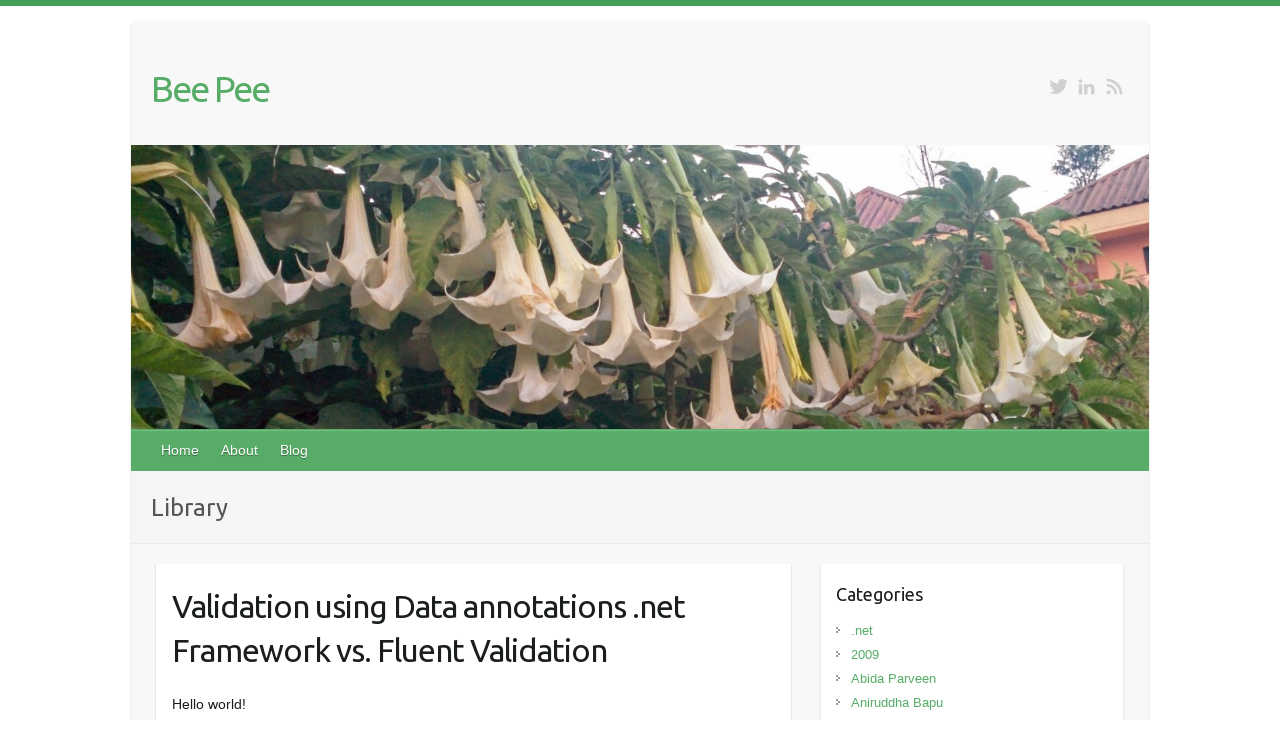

--- FILE ---
content_type: text/html; charset=UTF-8
request_url: http://bhupendrapatel.com/category/library/
body_size: 9161
content:

<!DOCTYPE html>
<html lang="en-GB">
<head>

		<link rel="profile" href="http://gmpg.org/xfn/11" />
	<link rel="pingback" href="http://bhupendrapatel.com/xmlrpc.php" />
<meta name='robots' content='index, follow, max-image-preview:large, max-snippet:-1, max-video-preview:-1' />

	<!-- This site is optimized with the Yoast SEO plugin v21.6 - https://yoast.com/wordpress/plugins/seo/ -->
	<title>Library Archives - Bee Pee</title>
	<link rel="canonical" href="http://bhupendrapatel.com/category/library/" />
	<meta property="og:locale" content="en_GB" />
	<meta property="og:type" content="article" />
	<meta property="og:title" content="Library Archives - Bee Pee" />
	<meta property="og:url" content="http://bhupendrapatel.com/category/library/" />
	<meta property="og:site_name" content="Bee Pee" />
	<meta name="twitter:card" content="summary_large_image" />
	<meta name="twitter:site" content="@bhupendrapatel" />
	<script type="application/ld+json" class="yoast-schema-graph">{"@context":"https://schema.org","@graph":[{"@type":"CollectionPage","@id":"http://bhupendrapatel.com/category/library/","url":"http://bhupendrapatel.com/category/library/","name":"Library Archives - Bee Pee","isPartOf":{"@id":"https://bhupendrapatel.com/#website"},"breadcrumb":{"@id":"http://bhupendrapatel.com/category/library/#breadcrumb"},"inLanguage":"en-GB"},{"@type":"BreadcrumbList","@id":"http://bhupendrapatel.com/category/library/#breadcrumb","itemListElement":[{"@type":"ListItem","position":1,"name":"Home","item":"https://bhupendrapatel.com/"},{"@type":"ListItem","position":2,"name":"Library"}]},{"@type":"WebSite","@id":"https://bhupendrapatel.com/#website","url":"https://bhupendrapatel.com/","name":"Bee Pee","description":"","potentialAction":[{"@type":"SearchAction","target":{"@type":"EntryPoint","urlTemplate":"https://bhupendrapatel.com/?s={search_term_string}"},"query-input":"required name=search_term_string"}],"inLanguage":"en-GB"}]}</script>
	<!-- / Yoast SEO plugin. -->


<link rel='dns-prefetch' href='//fonts.googleapis.com' />
<link rel="alternate" type="application/rss+xml" title="Bee Pee &raquo; Feed" href="http://bhupendrapatel.com/feed/" />
<link rel="alternate" type="application/rss+xml" title="Bee Pee &raquo; Comments Feed" href="http://bhupendrapatel.com/comments/feed/" />
<link rel="alternate" type="application/rss+xml" title="Bee Pee &raquo; Library Category Feed" href="http://bhupendrapatel.com/category/library/feed/" />
<meta charset="UTF-8" />
<meta name="viewport" content="width=device-width, initial-scale=1, maximum-scale=1">
<script type="text/javascript">
/* <![CDATA[ */
window._wpemojiSettings = {"baseUrl":"https:\/\/s.w.org\/images\/core\/emoji\/14.0.0\/72x72\/","ext":".png","svgUrl":"https:\/\/s.w.org\/images\/core\/emoji\/14.0.0\/svg\/","svgExt":".svg","source":{"concatemoji":"http:\/\/bhupendrapatel.com\/wp-includes\/js\/wp-emoji-release.min.js?ver=6.4.7"}};
/*! This file is auto-generated */
!function(i,n){var o,s,e;function c(e){try{var t={supportTests:e,timestamp:(new Date).valueOf()};sessionStorage.setItem(o,JSON.stringify(t))}catch(e){}}function p(e,t,n){e.clearRect(0,0,e.canvas.width,e.canvas.height),e.fillText(t,0,0);var t=new Uint32Array(e.getImageData(0,0,e.canvas.width,e.canvas.height).data),r=(e.clearRect(0,0,e.canvas.width,e.canvas.height),e.fillText(n,0,0),new Uint32Array(e.getImageData(0,0,e.canvas.width,e.canvas.height).data));return t.every(function(e,t){return e===r[t]})}function u(e,t,n){switch(t){case"flag":return n(e,"\ud83c\udff3\ufe0f\u200d\u26a7\ufe0f","\ud83c\udff3\ufe0f\u200b\u26a7\ufe0f")?!1:!n(e,"\ud83c\uddfa\ud83c\uddf3","\ud83c\uddfa\u200b\ud83c\uddf3")&&!n(e,"\ud83c\udff4\udb40\udc67\udb40\udc62\udb40\udc65\udb40\udc6e\udb40\udc67\udb40\udc7f","\ud83c\udff4\u200b\udb40\udc67\u200b\udb40\udc62\u200b\udb40\udc65\u200b\udb40\udc6e\u200b\udb40\udc67\u200b\udb40\udc7f");case"emoji":return!n(e,"\ud83e\udef1\ud83c\udffb\u200d\ud83e\udef2\ud83c\udfff","\ud83e\udef1\ud83c\udffb\u200b\ud83e\udef2\ud83c\udfff")}return!1}function f(e,t,n){var r="undefined"!=typeof WorkerGlobalScope&&self instanceof WorkerGlobalScope?new OffscreenCanvas(300,150):i.createElement("canvas"),a=r.getContext("2d",{willReadFrequently:!0}),o=(a.textBaseline="top",a.font="600 32px Arial",{});return e.forEach(function(e){o[e]=t(a,e,n)}),o}function t(e){var t=i.createElement("script");t.src=e,t.defer=!0,i.head.appendChild(t)}"undefined"!=typeof Promise&&(o="wpEmojiSettingsSupports",s=["flag","emoji"],n.supports={everything:!0,everythingExceptFlag:!0},e=new Promise(function(e){i.addEventListener("DOMContentLoaded",e,{once:!0})}),new Promise(function(t){var n=function(){try{var e=JSON.parse(sessionStorage.getItem(o));if("object"==typeof e&&"number"==typeof e.timestamp&&(new Date).valueOf()<e.timestamp+604800&&"object"==typeof e.supportTests)return e.supportTests}catch(e){}return null}();if(!n){if("undefined"!=typeof Worker&&"undefined"!=typeof OffscreenCanvas&&"undefined"!=typeof URL&&URL.createObjectURL&&"undefined"!=typeof Blob)try{var e="postMessage("+f.toString()+"("+[JSON.stringify(s),u.toString(),p.toString()].join(",")+"));",r=new Blob([e],{type:"text/javascript"}),a=new Worker(URL.createObjectURL(r),{name:"wpTestEmojiSupports"});return void(a.onmessage=function(e){c(n=e.data),a.terminate(),t(n)})}catch(e){}c(n=f(s,u,p))}t(n)}).then(function(e){for(var t in e)n.supports[t]=e[t],n.supports.everything=n.supports.everything&&n.supports[t],"flag"!==t&&(n.supports.everythingExceptFlag=n.supports.everythingExceptFlag&&n.supports[t]);n.supports.everythingExceptFlag=n.supports.everythingExceptFlag&&!n.supports.flag,n.DOMReady=!1,n.readyCallback=function(){n.DOMReady=!0}}).then(function(){return e}).then(function(){var e;n.supports.everything||(n.readyCallback(),(e=n.source||{}).concatemoji?t(e.concatemoji):e.wpemoji&&e.twemoji&&(t(e.twemoji),t(e.wpemoji)))}))}((window,document),window._wpemojiSettings);
/* ]]> */
</script>
<style id='wp-emoji-styles-inline-css' type='text/css'>

	img.wp-smiley, img.emoji {
		display: inline !important;
		border: none !important;
		box-shadow: none !important;
		height: 1em !important;
		width: 1em !important;
		margin: 0 0.07em !important;
		vertical-align: -0.1em !important;
		background: none !important;
		padding: 0 !important;
	}
</style>
<link rel='stylesheet' id='wp-block-library-css' href='http://bhupendrapatel.com/wp-includes/css/dist/block-library/style.min.css?ver=6.4.7' type='text/css' media='all' />
<style id='classic-theme-styles-inline-css' type='text/css'>
/*! This file is auto-generated */
.wp-block-button__link{color:#fff;background-color:#32373c;border-radius:9999px;box-shadow:none;text-decoration:none;padding:calc(.667em + 2px) calc(1.333em + 2px);font-size:1.125em}.wp-block-file__button{background:#32373c;color:#fff;text-decoration:none}
</style>
<style id='global-styles-inline-css' type='text/css'>
body{--wp--preset--color--black: #000000;--wp--preset--color--cyan-bluish-gray: #abb8c3;--wp--preset--color--white: #ffffff;--wp--preset--color--pale-pink: #f78da7;--wp--preset--color--vivid-red: #cf2e2e;--wp--preset--color--luminous-vivid-orange: #ff6900;--wp--preset--color--luminous-vivid-amber: #fcb900;--wp--preset--color--light-green-cyan: #7bdcb5;--wp--preset--color--vivid-green-cyan: #00d084;--wp--preset--color--pale-cyan-blue: #8ed1fc;--wp--preset--color--vivid-cyan-blue: #0693e3;--wp--preset--color--vivid-purple: #9b51e0;--wp--preset--gradient--vivid-cyan-blue-to-vivid-purple: linear-gradient(135deg,rgba(6,147,227,1) 0%,rgb(155,81,224) 100%);--wp--preset--gradient--light-green-cyan-to-vivid-green-cyan: linear-gradient(135deg,rgb(122,220,180) 0%,rgb(0,208,130) 100%);--wp--preset--gradient--luminous-vivid-amber-to-luminous-vivid-orange: linear-gradient(135deg,rgba(252,185,0,1) 0%,rgba(255,105,0,1) 100%);--wp--preset--gradient--luminous-vivid-orange-to-vivid-red: linear-gradient(135deg,rgba(255,105,0,1) 0%,rgb(207,46,46) 100%);--wp--preset--gradient--very-light-gray-to-cyan-bluish-gray: linear-gradient(135deg,rgb(238,238,238) 0%,rgb(169,184,195) 100%);--wp--preset--gradient--cool-to-warm-spectrum: linear-gradient(135deg,rgb(74,234,220) 0%,rgb(151,120,209) 20%,rgb(207,42,186) 40%,rgb(238,44,130) 60%,rgb(251,105,98) 80%,rgb(254,248,76) 100%);--wp--preset--gradient--blush-light-purple: linear-gradient(135deg,rgb(255,206,236) 0%,rgb(152,150,240) 100%);--wp--preset--gradient--blush-bordeaux: linear-gradient(135deg,rgb(254,205,165) 0%,rgb(254,45,45) 50%,rgb(107,0,62) 100%);--wp--preset--gradient--luminous-dusk: linear-gradient(135deg,rgb(255,203,112) 0%,rgb(199,81,192) 50%,rgb(65,88,208) 100%);--wp--preset--gradient--pale-ocean: linear-gradient(135deg,rgb(255,245,203) 0%,rgb(182,227,212) 50%,rgb(51,167,181) 100%);--wp--preset--gradient--electric-grass: linear-gradient(135deg,rgb(202,248,128) 0%,rgb(113,206,126) 100%);--wp--preset--gradient--midnight: linear-gradient(135deg,rgb(2,3,129) 0%,rgb(40,116,252) 100%);--wp--preset--font-size--small: 13px;--wp--preset--font-size--medium: 20px;--wp--preset--font-size--large: 36px;--wp--preset--font-size--x-large: 42px;--wp--preset--spacing--20: 0.44rem;--wp--preset--spacing--30: 0.67rem;--wp--preset--spacing--40: 1rem;--wp--preset--spacing--50: 1.5rem;--wp--preset--spacing--60: 2.25rem;--wp--preset--spacing--70: 3.38rem;--wp--preset--spacing--80: 5.06rem;--wp--preset--shadow--natural: 6px 6px 9px rgba(0, 0, 0, 0.2);--wp--preset--shadow--deep: 12px 12px 50px rgba(0, 0, 0, 0.4);--wp--preset--shadow--sharp: 6px 6px 0px rgba(0, 0, 0, 0.2);--wp--preset--shadow--outlined: 6px 6px 0px -3px rgba(255, 255, 255, 1), 6px 6px rgba(0, 0, 0, 1);--wp--preset--shadow--crisp: 6px 6px 0px rgba(0, 0, 0, 1);}:where(.is-layout-flex){gap: 0.5em;}:where(.is-layout-grid){gap: 0.5em;}body .is-layout-flow > .alignleft{float: left;margin-inline-start: 0;margin-inline-end: 2em;}body .is-layout-flow > .alignright{float: right;margin-inline-start: 2em;margin-inline-end: 0;}body .is-layout-flow > .aligncenter{margin-left: auto !important;margin-right: auto !important;}body .is-layout-constrained > .alignleft{float: left;margin-inline-start: 0;margin-inline-end: 2em;}body .is-layout-constrained > .alignright{float: right;margin-inline-start: 2em;margin-inline-end: 0;}body .is-layout-constrained > .aligncenter{margin-left: auto !important;margin-right: auto !important;}body .is-layout-constrained > :where(:not(.alignleft):not(.alignright):not(.alignfull)){max-width: var(--wp--style--global--content-size);margin-left: auto !important;margin-right: auto !important;}body .is-layout-constrained > .alignwide{max-width: var(--wp--style--global--wide-size);}body .is-layout-flex{display: flex;}body .is-layout-flex{flex-wrap: wrap;align-items: center;}body .is-layout-flex > *{margin: 0;}body .is-layout-grid{display: grid;}body .is-layout-grid > *{margin: 0;}:where(.wp-block-columns.is-layout-flex){gap: 2em;}:where(.wp-block-columns.is-layout-grid){gap: 2em;}:where(.wp-block-post-template.is-layout-flex){gap: 1.25em;}:where(.wp-block-post-template.is-layout-grid){gap: 1.25em;}.has-black-color{color: var(--wp--preset--color--black) !important;}.has-cyan-bluish-gray-color{color: var(--wp--preset--color--cyan-bluish-gray) !important;}.has-white-color{color: var(--wp--preset--color--white) !important;}.has-pale-pink-color{color: var(--wp--preset--color--pale-pink) !important;}.has-vivid-red-color{color: var(--wp--preset--color--vivid-red) !important;}.has-luminous-vivid-orange-color{color: var(--wp--preset--color--luminous-vivid-orange) !important;}.has-luminous-vivid-amber-color{color: var(--wp--preset--color--luminous-vivid-amber) !important;}.has-light-green-cyan-color{color: var(--wp--preset--color--light-green-cyan) !important;}.has-vivid-green-cyan-color{color: var(--wp--preset--color--vivid-green-cyan) !important;}.has-pale-cyan-blue-color{color: var(--wp--preset--color--pale-cyan-blue) !important;}.has-vivid-cyan-blue-color{color: var(--wp--preset--color--vivid-cyan-blue) !important;}.has-vivid-purple-color{color: var(--wp--preset--color--vivid-purple) !important;}.has-black-background-color{background-color: var(--wp--preset--color--black) !important;}.has-cyan-bluish-gray-background-color{background-color: var(--wp--preset--color--cyan-bluish-gray) !important;}.has-white-background-color{background-color: var(--wp--preset--color--white) !important;}.has-pale-pink-background-color{background-color: var(--wp--preset--color--pale-pink) !important;}.has-vivid-red-background-color{background-color: var(--wp--preset--color--vivid-red) !important;}.has-luminous-vivid-orange-background-color{background-color: var(--wp--preset--color--luminous-vivid-orange) !important;}.has-luminous-vivid-amber-background-color{background-color: var(--wp--preset--color--luminous-vivid-amber) !important;}.has-light-green-cyan-background-color{background-color: var(--wp--preset--color--light-green-cyan) !important;}.has-vivid-green-cyan-background-color{background-color: var(--wp--preset--color--vivid-green-cyan) !important;}.has-pale-cyan-blue-background-color{background-color: var(--wp--preset--color--pale-cyan-blue) !important;}.has-vivid-cyan-blue-background-color{background-color: var(--wp--preset--color--vivid-cyan-blue) !important;}.has-vivid-purple-background-color{background-color: var(--wp--preset--color--vivid-purple) !important;}.has-black-border-color{border-color: var(--wp--preset--color--black) !important;}.has-cyan-bluish-gray-border-color{border-color: var(--wp--preset--color--cyan-bluish-gray) !important;}.has-white-border-color{border-color: var(--wp--preset--color--white) !important;}.has-pale-pink-border-color{border-color: var(--wp--preset--color--pale-pink) !important;}.has-vivid-red-border-color{border-color: var(--wp--preset--color--vivid-red) !important;}.has-luminous-vivid-orange-border-color{border-color: var(--wp--preset--color--luminous-vivid-orange) !important;}.has-luminous-vivid-amber-border-color{border-color: var(--wp--preset--color--luminous-vivid-amber) !important;}.has-light-green-cyan-border-color{border-color: var(--wp--preset--color--light-green-cyan) !important;}.has-vivid-green-cyan-border-color{border-color: var(--wp--preset--color--vivid-green-cyan) !important;}.has-pale-cyan-blue-border-color{border-color: var(--wp--preset--color--pale-cyan-blue) !important;}.has-vivid-cyan-blue-border-color{border-color: var(--wp--preset--color--vivid-cyan-blue) !important;}.has-vivid-purple-border-color{border-color: var(--wp--preset--color--vivid-purple) !important;}.has-vivid-cyan-blue-to-vivid-purple-gradient-background{background: var(--wp--preset--gradient--vivid-cyan-blue-to-vivid-purple) !important;}.has-light-green-cyan-to-vivid-green-cyan-gradient-background{background: var(--wp--preset--gradient--light-green-cyan-to-vivid-green-cyan) !important;}.has-luminous-vivid-amber-to-luminous-vivid-orange-gradient-background{background: var(--wp--preset--gradient--luminous-vivid-amber-to-luminous-vivid-orange) !important;}.has-luminous-vivid-orange-to-vivid-red-gradient-background{background: var(--wp--preset--gradient--luminous-vivid-orange-to-vivid-red) !important;}.has-very-light-gray-to-cyan-bluish-gray-gradient-background{background: var(--wp--preset--gradient--very-light-gray-to-cyan-bluish-gray) !important;}.has-cool-to-warm-spectrum-gradient-background{background: var(--wp--preset--gradient--cool-to-warm-spectrum) !important;}.has-blush-light-purple-gradient-background{background: var(--wp--preset--gradient--blush-light-purple) !important;}.has-blush-bordeaux-gradient-background{background: var(--wp--preset--gradient--blush-bordeaux) !important;}.has-luminous-dusk-gradient-background{background: var(--wp--preset--gradient--luminous-dusk) !important;}.has-pale-ocean-gradient-background{background: var(--wp--preset--gradient--pale-ocean) !important;}.has-electric-grass-gradient-background{background: var(--wp--preset--gradient--electric-grass) !important;}.has-midnight-gradient-background{background: var(--wp--preset--gradient--midnight) !important;}.has-small-font-size{font-size: var(--wp--preset--font-size--small) !important;}.has-medium-font-size{font-size: var(--wp--preset--font-size--medium) !important;}.has-large-font-size{font-size: var(--wp--preset--font-size--large) !important;}.has-x-large-font-size{font-size: var(--wp--preset--font-size--x-large) !important;}
.wp-block-navigation a:where(:not(.wp-element-button)){color: inherit;}
:where(.wp-block-post-template.is-layout-flex){gap: 1.25em;}:where(.wp-block-post-template.is-layout-grid){gap: 1.25em;}
:where(.wp-block-columns.is-layout-flex){gap: 2em;}:where(.wp-block-columns.is-layout-grid){gap: 2em;}
.wp-block-pullquote{font-size: 1.5em;line-height: 1.6;}
</style>
<link rel='stylesheet' id='sfmsb-style-css' href='http://bhupendrapatel.com/wp-content/plugins/simple-follow-me-social-buttons-widget/assets/css/style.css?ver=3.3.3' type='text/css' media='all' />
<link rel='stylesheet' id='sfmsb-icons-css' href='http://bhupendrapatel.com/wp-content/plugins/simple-follow-me-social-buttons-widget/assets/css/icons.css?ver=3.3.3' type='text/css' media='all' />
<link rel='stylesheet' id='travelify_style-css' href='http://bhupendrapatel.com/wp-content/themes/travelify/style.css?ver=6.4.7' type='text/css' media='all' />
<link rel='stylesheet' id='travelify_google_font_ubuntu-css' href='//fonts.googleapis.com/css?family=Ubuntu&#038;ver=6.4.7' type='text/css' media='all' />
<script type="text/javascript" src="http://bhupendrapatel.com/wp-includes/js/jquery/jquery.min.js?ver=3.7.1" id="jquery-core-js"></script>
<script type="text/javascript" src="http://bhupendrapatel.com/wp-includes/js/jquery/jquery-migrate.min.js?ver=3.4.1" id="jquery-migrate-js"></script>
<script type="text/javascript" src="http://bhupendrapatel.com/wp-content/plugins/simple-follow-me-social-buttons-widget/assets/js/front-widget.js?ver=3.3.3" id="sfmsb-script-js"></script>
<script type="text/javascript" src="http://bhupendrapatel.com/wp-content/themes/travelify/library/js/functions.min.js?ver=6.4.7" id="travelify_functions-js"></script>
<link rel="https://api.w.org/" href="http://bhupendrapatel.com/wp-json/" /><link rel="alternate" type="application/json" href="http://bhupendrapatel.com/wp-json/wp/v2/categories/7" /><link rel="EditURI" type="application/rsd+xml" title="RSD" href="http://bhupendrapatel.com/xmlrpc.php?rsd" />
<meta name="generator" content="WordPress 6.4.7" />
<script>
  (function(i,s,o,g,r,a,m){i['GoogleAnalyticsObject']=r;i[r]=i[r]||function(){
  (i[r].q=i[r].q||[]).push(arguments)},i[r].l=1*new Date();a=s.createElement(o),
  m=s.getElementsByTagName(o)[0];a.async=1;a.src=g;m.parentNode.insertBefore(a,m)
  })(window,document,'script','https://www.google-analytics.com/analytics.js','ga');

  ga('create', 'UA-59948055-1', 'auto');
  ga('send', 'pageview');

</script>    <style type="text/css">
        a { color: #57AD68; }
        #site-title a { color: ; }
        #site-title a:hover, #site-title a:focus  { color: ; }
        .wrapper { background: #F8F8F8; }
        .social-icons ul li a { color: #d0d0d0; }
		#main-nav a,
		#main-nav a:hover,
		#main-nav a:focus,
		#main-nav ul li.current-menu-item a,
		#main-nav ul li.current_page_ancestor a,
		#main-nav ul li.current-menu-ancestor a,
		#main-nav ul li.current_page_item a,
		#main-nav ul li:hover > a,
		#main-nav ul li:focus-within > a { color: #fff; }
        .widget, article { background: #fff; }
        .entry-title, .entry-title a, .entry-title a:focus, h1, h2, h3, h4, h5, h6, .widget-title  { color: #1b1e1f; }
		a:focus,
		a:active,
		a:hover,
		.tags a:hover,
		.tags a:focus,
		.custom-gallery-title a,
		.widget-title a,
		#content ul a:hover,
		#content ul a:focus,
		#content ol a:hover,
		#content ol a:focus,
		.widget ul li a:hover,
		.widget ul li a:focus,
		.entry-title a:hover,
		.entry-title a:focus,
		.entry-meta a:hover,
		.entry-meta a:focus,
		#site-generator .copyright a:hover,
		#site-generator .copyright a:focus { color: #439f55; }
        #main-nav { background: #57ad68; border-color: #57ad68; }
        #main-nav ul li ul, body { border-color: #439f55; }
		#main-nav a:hover,
		#main-nav a:focus,
		#main-nav ul li.current-menu-item a,
		#main-nav ul li.current_page_ancestor a,
		#main-nav ul li.current-menu-ancestor a,
		#main-nav ul li.current_page_item a,
		#main-nav ul li:hover > a,
		#main-nav ul li:focus-within > a,
		#main-nav li:hover > a,
		#main-nav li:focus-within > a,
		#main-nav ul ul :hover > a,
		#main-nav ul ul :focus-within > a,
		#main-nav a:focus { background: #439f55; }
		#main-nav ul li ul li a:hover,
		#main-nav ul li ul li a:focus,
		#main-nav ul li ul li:hover > a,
		#main-nav ul li ul li:focus-within > a,
		#main-nav ul li.current-menu-item ul li a:hover
		#main-nav ul li.current-menu-item ul li a:focus { color: #439f55; }
        .entry-content { color: #1D1D1D; }
		input[type="reset"],
		input[type="button"],
		input[type="submit"],
		.entry-meta-bar .readmore,
		#controllers a:hover,
		#controllers a.active,
		.pagination span,
		.pagination a:hover span,
		.pagination a:focus span,
		.wp-pagenavi .current,
		.wp-pagenavi a:hover,
		.wp-pagenavi a:focus {
            background: #57ad68;
            border-color: #57ad68 !important;
        }
		::selection,
		.back-to-top:focus-within a { background: #57ad68; }
        blockquote { border-color: #439f55; }
		#controllers a:hover,
		#controllers a.active { color:  #439f55; }
		input[type="reset"]:hover,
		input[type="reset"]:focus,
		input[type="button"]:hover,
		input[type="button"]:focus,
		input[type="submit"]:hover,
		input[type="submit"]:focus,
		input[type="reset"]:active,
		input[type="button"]:active,
		input[type="submit"]:active,
		.entry-meta-bar .readmore:hover,
		.entry-meta-bar .readmore:focus,
		.entry-meta-bar .readmore:active,
		ul.default-wp-page li a:hover,
		ul.default-wp-page li a:focus,
		ul.default-wp-page li a:active {
            background: #439f55;
            border-color: #439f55;
        }
    </style>
    
</head>

<body class="archive category category-library category-7 ">
			<a class="skip-link screen-reader-text" href="#content">Skip to content</a>

	<div class="wrapper">
				<header id="branding" >
				
	<div class="container clearfix">
		<div class="hgroup-wrap clearfix">
					<section class="hgroup-right">
						
			<div class="social-icons clearfix">
				<ul><li class="twitter"><a href="https://twitter.com/bhupendrapatel/" title="Bee Pee on Twitter" target="_blank"></a></li><li class="linkedin"><a href="http://uk.linkedin.com/in/bhupenpatel" title="Bee Pee on LinkedIn" target="_blank"></a></li><li class="rss"><a href="http://stackoverflow.com/users/1377902/bhupendra-patel" title="Bee Pee on RSS" target="_blank"></a></li>
			</ul>
			</div><!-- .social-icons -->					</section><!-- .hgroup-right -->
				<hgroup id="site-logo" class="clearfix">
												<h1 id="site-title">
								<a href="http://bhupendrapatel.com/" title="Bee Pee" rel="home">
									Bee Pee								</a>
							</h1>
							<h2 id="site-description"></h2>
						
				</hgroup><!-- #site-logo -->

		</div><!-- .hgroup-wrap -->
	</div><!-- .container -->
					<img src="http://bhupendrapatel.com/wp-content/uploads/2015/02/cropped-1965460_10152978116717867_5179596994340867959_o1.jpg" class="header-image" width="1500" height="419" alt="Bee Pee">
				<nav id="main-nav" class="clearfix">
					<div class="container clearfix"><ul class="root"><li id="menu-item-145" class="menu-item menu-item-type-post_type menu-item-object-page menu-item-home menu-item-145"><a href="http://bhupendrapatel.com/">Home</a></li>
<li id="menu-item-165" class="menu-item menu-item-type-post_type menu-item-object-page menu-item-165"><a href="http://bhupendrapatel.com/about/">About</a></li>
<li id="menu-item-147" class="menu-item menu-item-type-post_type menu-item-object-page current_page_parent menu-item-147"><a href="http://bhupendrapatel.com/blog/">Blog</a></li>
</ul></div><!-- .container -->
					</nav><!-- #main-nav -->					<div class="page-title-wrap">
	    		<div class="container clearfix">
	    							   <h3 class="page-title">Library</h3><!-- .page-title -->
				</div>
	    	</div>
	   		</header>
		
				<div id="main" class="container clearfix">

<div id="container">
	

<div id="primary" class="no-margin-left">
   <div id="content">	<section id="post-12" class="post-12 post type-post status-publish format-standard hentry category-net category-c category-library category-validation">
		<article>

			
  			
  			
						<header class="entry-header">
    			<h2 class="entry-title">
    				<a href="http://bhupendrapatel.com/validation-using-data-annotations-net-framework-vs-fluent-validation/" title="Validation using Data annotations .net Framework vs. Fluent Validation">Validation using Data annotations .net Framework vs. Fluent Validation</a>
    			</h2><!-- .entry-title -->
  			</header>

  			<div class="entry-content clearfix">
    			<p>Hello world!</p>
  			</div>

  			
  			
  			<div class="entry-meta-bar clearfix">
    			<div class="entry-meta">
	    				<span class="byline"> <span class="author vcard"><a class="url fn n" href="http://bhupendrapatel.com/author/admin/">Bhupendra Patel</a></span></span><span class="posted-on"><a href="http://bhupendrapatel.com/validation-using-data-annotations-net-framework-vs-fluent-validation/" rel="bookmark"><time class="entry-date published" datetime="2014-03-30T18:10:00+00:00">March 30, 2014</time><time class="updated" datetime="2017-02-11T02:58:27+00:00">February 11, 2017</time></a></span>	    					             		<span class="category"><a href="http://bhupendrapatel.com/category/net/" rel="category tag">.net</a>, <a href="http://bhupendrapatel.com/category/c/" rel="category tag">C#</a>, <a href="http://bhupendrapatel.com/category/library/" rel="category tag">Library</a>, <a href="http://bhupendrapatel.com/category/validation/" rel="category tag">Validation</a></span>
	             		    					             		<span class="comments"><a href="http://bhupendrapatel.com/validation-using-data-annotations-net-framework-vs-fluent-validation/#respond">No Comments</a></span>
	             	    			</div><!-- .entry-meta -->
    			Validation using Data annotations .net Framework vs. Fluent Validation<a class="readmore" href="http://bhupendrapatel.com/validation-using-data-annotations-net-framework-vs-fluent-validation/" title="">Read more</a>    		</div>

    		
		</article>
	</section>
</div><!-- #content --></div><!-- #primary -->


<div id="secondary">
	

<aside id="categories-2" class="widget widget_categories"><h3 class="widget-title">Categories</h3>
			<ul>
					<li class="cat-item cat-item-4"><a href="http://bhupendrapatel.com/category/net/">.net</a>
</li>
	<li class="cat-item cat-item-43"><a href="http://bhupendrapatel.com/category/2009/">2009</a>
</li>
	<li class="cat-item cat-item-61"><a href="http://bhupendrapatel.com/category/abida-parveen/">Abida Parveen</a>
</li>
	<li class="cat-item cat-item-33"><a href="http://bhupendrapatel.com/category/aniruddha-bapu/">Aniruddha Bapu</a>
</li>
	<li class="cat-item cat-item-72"><a href="http://bhupendrapatel.com/category/blogs/">Blogs</a>
</li>
	<li class="cat-item cat-item-54"><a href="http://bhupendrapatel.com/category/browsers/">Browsers</a>
</li>
	<li class="cat-item cat-item-6"><a href="http://bhupendrapatel.com/category/c/">C#</a>
</li>
	<li class="cat-item cat-item-40"><a href="http://bhupendrapatel.com/category/cake/">Cake</a>
</li>
	<li class="cat-item cat-item-51"><a href="http://bhupendrapatel.com/category/cayenne-pepper/">Cayenne Pepper</a>
</li>
	<li class="cat-item cat-item-59"><a href="http://bhupendrapatel.com/category/chicken/">Chicken</a>
</li>
	<li class="cat-item cat-item-53"><a href="http://bhupendrapatel.com/category/chrome/">Chrome</a>
</li>
	<li class="cat-item cat-item-58"><a href="http://bhupendrapatel.com/category/coffee/">Coffee</a>
</li>
	<li class="cat-item cat-item-10"><a href="http://bhupendrapatel.com/category/command-line/">Command Line</a>
</li>
	<li class="cat-item cat-item-12"><a href="http://bhupendrapatel.com/category/console-application/">Console Application</a>
</li>
	<li class="cat-item cat-item-37"><a href="http://bhupendrapatel.com/category/cooking/">Cooking</a>
</li>
	<li class="cat-item cat-item-56"><a href="http://bhupendrapatel.com/category/cotswold-animal-park/">Cotswold Animal Park</a>
</li>
	<li class="cat-item cat-item-52"><a href="http://bhupendrapatel.com/category/crystal/">Crystal</a>
</li>
	<li class="cat-item cat-item-45"><a href="http://bhupendrapatel.com/category/daddy/">Daddy</a>
</li>
	<li class="cat-item cat-item-26"><a href="http://bhupendrapatel.com/category/database-engine-tuning-advisor/">Database Engine Tuning Advisor</a>
</li>
	<li class="cat-item cat-item-18"><a href="http://bhupendrapatel.com/category/development/">Development</a>
</li>
	<li class="cat-item cat-item-75"><a href="http://bhupendrapatel.com/category/dreams/">Dreams</a>
</li>
	<li class="cat-item cat-item-29"><a href="http://bhupendrapatel.com/category/excel/">Excel</a>
</li>
	<li class="cat-item cat-item-24"><a href="http://bhupendrapatel.com/category/filtered-index/">Filtered Index</a>
</li>
	<li class="cat-item cat-item-68"><a href="http://bhupendrapatel.com/category/firefox/">FireFox</a>
</li>
	<li class="cat-item cat-item-8"><a href="http://bhupendrapatel.com/category/flatfile/">FlatFile</a>
</li>
	<li class="cat-item cat-item-3"><a href="http://bhupendrapatel.com/category/fluentvalidation/">FluentValidation</a>
</li>
	<li class="cat-item cat-item-49"><a href="http://bhupendrapatel.com/category/fog/">Fog</a>
</li>
	<li class="cat-item cat-item-77"><a href="http://bhupendrapatel.com/category/great-brtian/">Great Brtian</a>
</li>
	<li class="cat-item cat-item-35"><a href="http://bhupendrapatel.com/category/gujarati/">gujarati</a>
</li>
	<li class="cat-item cat-item-48"><a href="http://bhupendrapatel.com/category/halwa/">Halwa</a>
</li>
	<li class="cat-item cat-item-76"><a href="http://bhupendrapatel.com/category/hsmp/">HSMP</a>
</li>
	<li class="cat-item cat-item-9"><a href="http://bhupendrapatel.com/category/importing/">Importing</a>
</li>
	<li class="cat-item cat-item-65"><a href="http://bhupendrapatel.com/category/internet-explorer/">Internet Explorer</a>
</li>
	<li class="cat-item cat-item-39"><a href="http://bhupendrapatel.com/category/interview/">Interview</a>
</li>
	<li class="cat-item cat-item-7 current-cat"><a aria-current="page" href="http://bhupendrapatel.com/category/library/">Library</a>
</li>
	<li class="cat-item cat-item-21"><a href="http://bhupendrapatel.com/category/login-error/">Login Error</a>
</li>
	<li class="cat-item cat-item-60"><a href="http://bhupendrapatel.com/category/lyrics/">lyrics</a>
</li>
	<li class="cat-item cat-item-22"><a href="http://bhupendrapatel.com/category/maintenance/">Maintenance</a>
</li>
	<li class="cat-item cat-item-34"><a href="http://bhupendrapatel.com/category/manasamarthyadata/">Manasamarthyadata</a>
</li>
	<li class="cat-item cat-item-42"><a href="http://bhupendrapatel.com/category/marriage/">Marriage</a>
</li>
	<li class="cat-item cat-item-38"><a href="http://bhupendrapatel.com/category/merry-christmas/">Merry Christmas</a>
</li>
	<li class="cat-item cat-item-63"><a href="http://bhupendrapatel.com/category/microsoft/">Microsoft</a>
</li>
	<li class="cat-item cat-item-46"><a href="http://bhupendrapatel.com/category/missing/">Missing</a>
</li>
	<li class="cat-item cat-item-64"><a href="http://bhupendrapatel.com/category/mushrooms/">Mushrooms</a>
</li>
	<li class="cat-item cat-item-44"><a href="http://bhupendrapatel.com/category/new-year/">New Year</a>
</li>
	<li class="cat-item cat-item-11"><a href="http://bhupendrapatel.com/category/nuget-package/">NuGet- Package</a>
</li>
	<li class="cat-item cat-item-27"><a href="http://bhupendrapatel.com/category/office365/">Office365</a>
</li>
	<li class="cat-item cat-item-69"><a href="http://bhupendrapatel.com/category/opera/">Opera</a>
</li>
	<li class="cat-item cat-item-66"><a href="http://bhupendrapatel.com/category/operamini/">OperaMini</a>
</li>
	<li class="cat-item cat-item-28"><a href="http://bhupendrapatel.com/category/outlook/">Outlook</a>
</li>
	<li class="cat-item cat-item-73"><a href="http://bhupendrapatel.com/category/pasta/">Pasta</a>
</li>
	<li class="cat-item cat-item-31"><a href="http://bhupendrapatel.com/category/poem/">Poem</a>
</li>
	<li class="cat-item cat-item-36"><a href="http://bhupendrapatel.com/category/recipe/">Recipe</a>
</li>
	<li class="cat-item cat-item-67"><a href="http://bhupendrapatel.com/category/safari/">Safari</a>
</li>
	<li class="cat-item cat-item-55"><a href="http://bhupendrapatel.com/category/security/">Security</a>
</li>
	<li class="cat-item cat-item-25"><a href="http://bhupendrapatel.com/category/showplan/">SHOWPLAN</a>
</li>
	<li class="cat-item cat-item-41"><a href="http://bhupendrapatel.com/category/snow/">snow</a>
</li>
	<li class="cat-item cat-item-32"><a href="http://bhupendrapatel.com/category/songs/">songs</a>
</li>
	<li class="cat-item cat-item-74"><a href="http://bhupendrapatel.com/category/sphagetti/">Sphagetti</a>
</li>
	<li class="cat-item cat-item-20"><a href="http://bhupendrapatel.com/category/sql-server/">SQL Server</a>
</li>
	<li class="cat-item cat-item-13"><a href="http://bhupendrapatel.com/category/sqlbulkcopy/">SQLBulkCopy</a>
</li>
	<li class="cat-item cat-item-80"><a href="http://bhupendrapatel.com/category/ssas/">SSAS</a>
</li>
	<li class="cat-item cat-item-57"><a href="http://bhupendrapatel.com/category/tea/">Tea</a>
</li>
	<li class="cat-item cat-item-71"><a href="http://bhupendrapatel.com/category/travel-checklist/">Travel checklist</a>
</li>
	<li class="cat-item cat-item-70"><a href="http://bhupendrapatel.com/category/uk/">UK</a>
</li>
	<li class="cat-item cat-item-1"><a href="http://bhupendrapatel.com/category/uncategorized/">Uncategorized</a>
</li>
	<li class="cat-item cat-item-23"><a href="http://bhupendrapatel.com/category/unused-tables/">Unused Tables</a>
</li>
	<li class="cat-item cat-item-16"><a href="http://bhupendrapatel.com/category/utilities/">Utilities</a>
</li>
	<li class="cat-item cat-item-5"><a href="http://bhupendrapatel.com/category/validation/">Validation</a>
</li>
	<li class="cat-item cat-item-47"><a href="http://bhupendrapatel.com/category/vegetable-spring-roll/">Vegetable Spring Roll</a>
</li>
	<li class="cat-item cat-item-62"><a href="http://bhupendrapatel.com/category/vista/">Vista</a>
</li>
	<li class="cat-item cat-item-30"><a href="http://bhupendrapatel.com/category/w-h-auden/">W.H. Auden</a>
</li>
	<li class="cat-item cat-item-50"><a href="http://bhupendrapatel.com/category/winter/">Winter</a>
</li>
			</ul>

			</aside>
</div><!-- #secondary --></div><!-- #container -->


	   </div><!-- #main -->

	   
	   
	   <footer id="footerarea" class="clearfix">
			


<div id="site-generator">
				<div class="container"><div class="copyright">Copyright &copy; 2026 <a href="http://bhupendrapatel.com/" title="Bee Pee" ><span>Bee Pee</span></a>. Theme by <a href="http://colorlib.com/wp/travelify/" target="_blank" title="Colorlib" ><span>Colorlib</span></a> Powered by <a href="http://wordpress.org" target="_blank" title="WordPress"><span>WordPress</span></a></div><!-- .copyright --><div class="footer-right">Bhupendra Patel</div><div style="clear:both;"></div>
			</div><!-- .container -->
			</div><!-- #site-generator --><div class="back-to-top"><a href="#branding"></a></div>		</footer>

		
	</div><!-- .wrapper -->

	

</body>
</html>

--- FILE ---
content_type: text/css
request_url: http://bhupendrapatel.com/wp-content/themes/travelify/style.css?ver=6.4.7
body_size: 25282
content:
/*
Theme Name: Travelify
Theme URI: http://colorlib.com/wp/travelify/
Author: Colorlib
Author URI: http://colorlib.com/wp/
Description: Travelify is a clean, simple, responsive and customizable WordPress WooCommerce theme that looks awesome on any device. It adjusts automatically to any screen size including tablets and smartphones as well as Retina displays. Theme is built using HTML5 / CSS3 and is SEO friendly. This WordPress theme was built with travel, adventures, languages and nature in mind but it can be used for anything so be creative and unleash its full potential in blogging, ecommerce, business and other websites. Along the awesome design this theme is customizable via a simple but yet powerful theme options. Some of the nicest features are featured post slider, social icons, custom logo, translation ready (compatible with WPML plugin) and many more. This theme out-of-the-box plays nicely with WooCommerce, Breadcrumb NavXT, WP-PageNavi, Contact Form 7 and other popular plugins. Theme available in English, French, German, Hungarian, Italian, Spanish, Dutch, Hebrew, Slovak, Turkish, Swedish, Brazilian Portuguese, Polish, Finnish, Bulgarian, Persian (Farsi), Greek, Russian and Chinese.
Version: 3.0.8
License: GNU General Public License v2 or later
License URI: http://www.gnu.org/licenses/gpl-2.0.html
Tags: grid-layout, footer-widgets, education, entertainment, photography, featured-images, custom-menu, editor-style, custom-background, threaded-comments, custom-header
Text Domain: travelify
*/

/*
Travelify WordPress Theme, Copyright (C) 2013-2020, Colorlib
Travelify is distributed under the terms of the GNU GPL
*/

/* =Reset
--------------------------------------------------------------*/
html,body,div,span,applet,object,iframe,h1,h2,h3,h4,h5,h6,p,blockquote,pre,a,abbr,acronym,address,big,cite,code,del,dfn,em,font,ins,kbd,q,s,samp,small,strike,strong,sub,sup,tt,var,dl,dt,dd,ol,ul,li,fieldset,form,label,legend,table,caption,tbody,tfoot,thead,tr,th,td {
	border: 0;
	font-family: inherit;
	font-size: 100%;
	font-style: inherit;
	font-weight: inherit;
	margin: 0;
	outline: 0;
	padding: 0;
	vertical-align: baseline;
}
html {
	-webkit-text-size-adjust: none;
}
:focus {
	outline: 0;
}
ol,ul {
	list-style: none;
	margin: 0;
}
table {
	border-collapse: separate;
	border-spacing: 0;
}
caption,th,td {
	font-weight: normal;
	text-align: left;
}
blockquote:before,blockquote:after,q:before,q:after {
	content: "";
}
blockquote,q {
	quotes: "" "";
}
a img {
	border: 0;
}
article,aside,details,figcaption,figure,footer,header,hgroup,menu,nav,section {
	display: block;
}
embed,iframe,object {
	max-width: 100%;
}
/* =Global
-----------------------------------------------*/
body,input,textarea,article {
	color: #1d1d1d;
	font: 14px Helvetica, sans-serif;
	font-weight: 400;
	line-height: 24px;
	word-wrap: break-word;
	-ms-word-wrap: break-word;
}
body {
	border-top: 6px solid #57ad68;
}
hr {
	border-color: #eaeaea;
	border-style: solid none none;
	border-width: 1px 0 0;
	height: 0;
	margin: 0 0 40px;
}
.wrapper {
	max-width: 1018px;
	margin: 0 auto;
	background-color: #f8f8f8;
	-webkit-box-shadow: 0 1px 2px rgba(0, 0, 0, 0.2);
	box-shadow: 0 1px 2px rgba(0, 0, 0, 0.2);
	border-radius: 4px;
}
.container {
	margin: 0 auto;
	max-width: 978px;
}

::selection {
	background: #57ad68;
	color: #fff;
}

/**
 * The font was graciously generated by Font Squirrel (http://www.fontsquirrel.com).
 */
@font-face {
    font-family: 'Genericons';
    src: url('library/font/Genericons.eot');
}

@font-face {
    font-family: 'Genericons';
    src: url([data-uri]) format('woff'),
         url('library/font/Genericons.ttf') format('truetype'),
         url('library/font/Genericons.svg#genericonsregular') format('svg');
    font-weight: normal;
    font-style: normal;
}

@media screen and (-webkit-min-device-pixel-ratio:0) {
  @font-face {
    font-family: "Genericons";
    src: url("library/font/Genericons.svg#Genericons") format("svg");
  }
}



/* Headings
-----------------------------------------------*/
h1,h2,h3,h4,h5,h6 {
	font-weight: normal;
	font-family: 'Ubuntu', sans-serif;
	color: #555;
}
h1 {
	font-size: 30px;
	line-height: 36px;
}
h2 {
	font-size: 28px;
	line-height: 55px;
}
h3 {
	font-size: 26px;
	line-height: 32px;
}
h4 {
	font-size: 24px;
	line-height: 30px;
}
h5 {
	font-size: 22px;
	line-height: 28px;
}
h6 {
	font-size: 19px;
	line-height: 25px;
	text-transform: uppercase;
}
/* No Border/Margin/Padding */
.no-margin-top {
	margin-top: 0px !important;
}
.no-margin-bottom {
	margin-bottom: 0px !important;
}
.no-margin-left {
	margin-left: 0px !important;
}
.no-margin-right {
	margin-right: 0px !important;
}
.no-padding-top {
	padding-top: 0px !important;
}
.no-padding-bottom {
	padding-bottom: 0px !important;
}
.no-padding-left {
	padding-left: 0px !important;
}
.no-padding-right {
	padding-right: 0px !important;
}
.no-border-top {
	border-top: 0 none !important;
}
.no-border-bottom {
	border-bottom: 0 none !important;
}
.no-border-left {
	border-left: 0 none !important;
}
.no-border-right {
	border-right: 0 none !important;
}
/* Text elements */
p {
	margin-bottom: 15px;
}
strong {
	font-weight: bold;
}
cite,em,i {
	font-style: italic;
}
pre {
	background-color: #fff;
	margin-bottom: 20px;
	overflow: auto;
	padding: 20px;
}
pre,code,kbd {
	font-family: "Courier 10 Pitch",Courier,monospace;
	font-size: 14px;
	line-height: 19px;
	background-color: #F9F9F9;
}
abbr,acronym,dfn {
	border-bottom: 1px dotted #666;
	cursor: help;
}
address {
	display: block;
	margin: 0 0 1.625em;
}
ins {
	background: #fff9c0;
}
/* Superscript and Subscript */
sup,sub {
	font-size: 10px;
	height: 0;
	line-height: 1;
	position: relative;
	vertical-align: baseline;
}
sup {
	bottom: 1ex;
}
sub {
	top: .5ex;
}
/* Blockquote */
blockquote {
	font-style: italic;
	font-weight: normal;
	padding: 20px;
	background: #fff;
	border-left: 4px solid #439f55;
	margin-bottom: 20px;
	background-color: #F9F9F9;
}
blockquote p {
	margin: 0;
}
blockquote em,blockquote i,blockquote cite {
	font-style: normal;
}
blockquote cite {
	color: #666;
	font: 12px "Helvetica Neue", Helvetica, Arial, sans-serif;
	font-weight: 300;
	letter-spacing: 0.05em;
	text-transform: uppercase;
}
/* Breadcrumb */
.breadcrumb {
	float: right;
	text-align: right;
	margin-top: 5px;
	margin-bottom: 5px;
	font-size: 12px;
}
.breadcrumb ul li {
	display: inline-block;
	margin-right: 6px;
	margin-left: 0px;
	color: #999;
}
.breadcrumb ul li a {
	color: #999;
}
.breadcrumb ul li a:hover,
.breadcrumb ul li a:focus,
.breadcrumb ul li.current_item {
	color: #57ad68;
}
.breadcrumb ul li a:after {
	content: "/";
	margin-left: 12px;
}
/* Forms */
input,textarea {
	border-radius: 0px;
}
input[type="text"],input[type="email"],input[type="search"],input[type="password"],textarea {
	-moz-appearance: none !important;
	-webkit-appearance: none !important;
	appearance: none !important;
}
input[type=text],input[type=password],input[type="email"],textarea {
	border: 1px solid #eaeaea;
	width: 50%;
	margin: 0 0 10px;
	background-color: #f9f9f9;
	border-radius: 3px;
	padding: 4px 0;
}
textarea {
	width: 100%;
}
input[type="text"]:focus,input[type="email"]:focus,input[type="search"]:focus,input[type="password"]:focus,textarea:focus {
	border: 1px solid #ccc;
}

input.s {
	width: 0;
	padding: 3px 30px 3px 0;
	height: 22px;
	color: #bbb;
	font-style: italic;
	margin: 0;
	border-color: transparent;
	cursor: pointer;
	text-indent: 25px;
	font-weight: 300;
}
input.s:focus {
	width: 100px;
	padding-left: 10px;
	border-color: #eaeaea;
	text-indent: 0;
}
input[type="reset"],input[type="button"],input[type="submit"] {
	display: inline-block;
	border-radius: 2px;
	font-size: 14px;
	white-space: nowrap;
	text-align: center;
	margin: 0;
	line-height: 24px;
	display: inline-block;
	text-decoration: none;
	padding: 4px 12px;
	text-transform: lowercase;
	border: 1px solid #439f55;
	cursor: pointer;
	background: #57ad68;
	color: #fff;
	position: relative;
	text-shadow: 0 1px 1px rgba(0,0,0,0.2);
	-webkit-box-shadow: inset 0 1px 1px rgba(255,255,255,0.2);
	box-shadow: inset 0 1px 1px rgba(255,255,255,0.2);
}
input[type="reset"]:hover,
input[type="reset"]:focus,
input[type="button"]:hover,
input[type="button"]:focus,
input[type="submit"]:hover,
input[type="submit"]:focus {
	background: #439f55;
}
input[type="reset"]:active,input[type="button"]:active,input[type="submit"]:active {
	-webkit-box-shadow: inset 0 0 10px rgba(0, 0, 0, 0.3);
	box-shadow: inset 0 0 10px rgba(0, 0, 0, 0.3);
}
/* Links */
a {
	color: #57ad68;
	text-decoration: none;
}
.entry-content a {
	text-decoration: underline;
}
a:focus,a:active,a:hover {
	color: #439f55;
	text-decoration: none;
}
/* Images */
figure {
	margin: 0;
	text-align: center;
}
img {
	max-width: 100%;
	height: auto;
	vertical-align: top;
}
.entry-content img,.comment-content img,.widget img {
	max-width: 100%; /* Fluid images for posts, comments, and widgets */
}
img.size-full,img.size-large {
	max-width: 100%;
	height: auto;
}
.entry-content img.wp-smiley {
	border: none;
	margin-bottom: 0;
	margin-top: 0;
	padding: 0;
}
img.alignleft,img.alignright,img.aligncenter {
	margin-bottom: 1.625em;
}
img#wpstats {
	display: none;
}
/* Assistive text */
.assistive-text {
	position: absolute !important;
	clip: rect(1px 1px 1px 1px); /* IE6, IE7 */
	clip: rect(1px, 1px, 1px, 1px);
}
#main-nav a.assistive-text:active,#main-nav a.assistive-text:focus {
	background: #eee;
	border-bottom: 1px solid #ddd;
	color: #1982d1;
	clip: auto !important;
	font-size: 12px;
	position: absolute;
	text-decoration: underline;
	top: 0;
	left: 7.6%;
}
#main-nav li:hover > a,
#main-nav li:focus-within > a,
#main-nav ul ul :hover > a,
#main-nav a:focus {
  color: #fff;
}
/* clearfix hack */
.clearfix:after {
	visibility: hidden;
	display: block;
	font-size: 0;
	content: " ";
	clear: both;
	height: 0;
}
.clearfix {
	display: inline-block;
}
/* commented backslash */
* html .clearfix {
	height: 1%;
}
.clearfix {
	display: block;
}
/* Readmore */
.entry-meta-bar .readmore {
	float: right;
	font-size: 14px;
	white-space: nowrap;
	text-align: center;
	margin: 0;
	line-height: 20px;
	display: inline-block;
	text-decoration: none;
	padding: 4px 12px;
	text-transform: lowercase;
	border: 1px solid #439f55;
	cursor: pointer;
	background-color: #57ad68;
	color: #fff;
	position: relative;
	border-radius: 2px;
	text-shadow: 0 1px 1px rgba(0,0,0,0.3);
	-webkit-box-shadow: inset 0 1px 1px rgba(255,255,255,0.2);
	box-shadow: inset 0 1px 1px rgba(255,255,255,0.2);
}
.entry-meta-bar .readmore:hover,
.entry-meta-bar .readmore:focus {
	background: #439f55;
	color: #fff;
}
.entry-meta-bar .readmore:active {
	-webkit-box-shadow: inset 0 0 8px rgba(0, 0, 0, 0.3);
	box-shadow: inset 0 0 8px rgba(0, 0, 0, 0.3);
}
a.more-link:hover,
a.more-link:focus {
	text-decoration: underline;
}
/* Alignment */
.alignleft {
	display: inline;
	float: left;
	margin-right: 30px;
}
.alignright {
	display: inline;
	float: right;
	margin-left: 30px;
}
.aligncenter {
	clear: both;
	display: block;
	margin-left: auto;
	margin-right: auto;
}
/* Back to Top */
.back-to-top {
	position: fixed;
	bottom: 10px;
	right: 18px;
}
.back-to-top a:before {
	content: '\f432';
}
.back-to-top a {
	padding: 8px 6px 8px 11px;
	display: block;
	background: #fff;
	color: #eaeaea;
	-webkit-box-shadow: 0 1px 2px rgba(0, 0, 0, 0.2);
	box-shadow: 0 1px 2px rgba(0, 0, 0, 0.2);
	border-radius: 4px;
}
.back-to-top a:hover,
.back-to-top a:focus {
	color: #bdbdbd;
}
.back-to-top:focus-within a {
	background: #439f55;
}
/* =Header
-----------------------------------------------*/
#branding {
	margin-top: 15px;
}
.hgroup-wrap {
	padding-top: 15px;
	padding-bottom: 35px;
}
.hgroup-wrap a {
	display: block;
}
#site-logo {
	float: left;
	margin-top: 32px;
}
#site-title {
	font: 36px 'Ubuntu', sans-serif;
	line-height: 42px;
}
#site-title a {
	color: #57ad68;
	letter-spacing: -2px;
}
#site-title a img {
	vertical-align: inherit;
	max-width: 978px;
}
#site-title a span,
#site-title a:hover,
#site-title a:focus,
#site-title a:active {
	color: #439f55;
}
#site-description {
	font: 14px helvetica, sans-serif;
	line-height: 20px;
	color: #999;
	font-weight: 200;
}
.hgroup-right {
	float: right;
	margin-top: 38px;
}
/* Social Profiles */
.social-icons {
	float: left;
}
.social-icons ul {
	margin: -10px 0 0;
	float: right;
}
.social-icons ul li {
	margin-top: 10px;
	float: left;
	padding-right: 1px;
}
.social-icons ul li a {
	display: inline-block;
	font-family: 'Genericons';
	-webkit-font-smoothing: antialiased;
	-moz-osx-font-smoothing: grayscale;
	padding: 2px 3px;
	border-radius: 2px;
	font-size: 21px;
	color: #d0d0d0;
	-webkit-transition: all 0.3s ease-out;
		 -moz-transition: all 0.3s ease-out;
			-ms-transition: all 0.3s ease-out;
			 -o-transition: all 0.3s ease-out;
					transition: all 0.3s ease-out;
	vertical-align: top;
	text-align: center;
	font-style: normal;
	font-weight: normal;
	font-variant: normal;
	line-height: 1;
	text-decoration: inherit;
	text-transform: none;
	speak: none;
}
.social-icons ul li a:hover,
.social-icons ul li a:focus {
	color: #fff !important;
}
.social-icons ul li.facebook a:before {
	content: '\f204';
}
.social-icons ul li.facebook a:hover,
.social-icons ul li.facebook a:focus {
	background: #3B5998;
}
.social-icons ul li.twitter a:before {
	content: '\f202';
}
.social-icons ul li.twitter a:hover,
.social-icons ul li.twitter a:focus {
	background: #00aced;
}
.social-icons ul li.google-plus a:before {
	content: '\f218';
}
.social-icons ul li.google-plus a:hover,
.social-icons ul li.google-plus a:focus {
	background: #cd4132;
}
.social-icons ul li.pinterest a:before {
	content: '\f209';
}
.social-icons ul li.pinterest a:hover,
.social-icons ul li.pinterest a:focus {
	background: #cb2027;
}
.social-icons ul li.linkedin a:before {
	content: '\f207';
}
.social-icons ul li.linkedin a:hover,
.social-icons ul li.linkedin a:focus {
	background: #005a87;
}
.social-icons ul li.tumblr a:before {
	content: '\f214';
}
.social-icons ul li.tumblr a:hover,
.social-icons ul li.tumblr a:focus {
	background: #2b4761;
}
.social-icons ul li.vimeo a:before {
	content: '\f212';
}
.social-icons ul li.vimeo a:hover,
.social-icons ul li.vimeo a:focus {
	background: #1bb7ea;
}
.social-icons ul li.instagram a:before {
	content: '\f215';
}
.social-icons ul li.instagram a:hover,
.social-icons ul li.instagram a:focus {
	background: #517fa4;
}
.social-icons ul li.flickr a:before {
	content: '\f211';
}
.social-icons ul li.flickr a:hover,
.social-icons ul li.flickr a:focus {
	background: #0063db;
}
.social-icons ul li.youtube a:before {
	content: '\f213';
}
.social-icons ul li.youtube a:hover,
.social-icons ul li.youtube a:focus {
	background: #cd4132;
}
.social-icons ul li.rss a:before {
	content: '\f413';
}
.social-icons ul li.rss a:hover,
.social-icons ul li.rss a:focus {
	background: #fc7216;
}
.social-icons ul li.github a:before {
	content: '\f200';
}
.social-icons ul li.github a:hover,
.social-icons ul li.github a:focus {
	background: #151013;
}

/* Header Image */
.header-image {
	width: 100%;
	height: auto;
}
/* =Menu
--------------------------------------------------------------*/
#main-nav {
	border: 1px solid #439f55;
	cursor: pointer;
	background: #57ad68;
	color: #fff;
	position: relative;
	text-shadow: 0 1px 1px rgba(0,0,0,0.4);
	-webkit-box-shadow: inset 0 1px 1px rgba(255,255,255,0.2);
	box-shadow: inset 0 1px 1px rgba(255,255,255,0.2);
}
#main-nav li {
	float: left;
	position: relative;
	padding: 0;
}
#main-nav a {
	color: #fff;
	display: block;
	float: left;
	font-size: 14px;
	padding: 8px 12px 0 10px;
	height: 32px;
}
#main-nav a:hover,
#main-nav a:focus,
#main-nav ul li.current-menu-item a,
#main-nav ul li.current_page_ancestor a,
#main-nav ul li.current-menu-ancestor a,
#main-nav ul li.current_page_item a,
#main-nav ul li:hover > a,
#main-nav ul li:focus-within > a {
	background: #439f55;
	-webkit-box-shadow: inset 0 0 4px rgba(0, 0, 0, 0.2);
	box-shadow: inset 0 0 4px rgba(0, 0, 0, 0.2);
	-ms-filter: "progid:DXImageTransform.Microsoft.Alpha(Opacity=100)";
	filter: alpha(opacity=100);
	opacity: 1;
	color: #fff;
}
#main-nav ul ul {
	text-shadow: none;
}
#main-nav li:hover > a,
#main-nav li:focus-within > a,
#main-nav ul ul :hover > a,
#main-nav ul ul :focus-within > a,
#main-nav a:focus {
	color: #439f55;
}
/* Dropdown */
#main-nav ul li ul,
#main-nav ul li:hover ul ul,
#main-nav ul ul li:hover ul ul,
#main-nav ul ul ul li:hover ul ul,
#main-nav ul ul ul ul li:hover ul ul {
	display: none;
	z-index: 9999;
}
#main-nav ul li:hover ul,
#main-nav ul ul li:hover ul,
#main-nav ul ul ul li:hover ul,
#main-nav ul ul ul ul li:hover ul,
#main-nav ul ul ul ul ul li:hover ul,
#main-nav ul li:focus-within > ul {
	display: block;
}
#main-nav ul li ul {
	position: absolute;
	background-color: #fff;
	border-bottom: 4px solid #439f55;
	top: 40px;
	left: 0px;
	width: 190px;
}
#main-nav ul li ul li {
	float: none;
	border-bottom: 1px solid #EAEAEA;
	border-left: 1px solid #EAEAEA;
	border-right: 1px solid #EAEAEA;
	padding: 0;
}
#main-nav ul li ul li a,
#main-nav ul li.current-menu-item ul li a,
#main-nav ul li ul li.current-menu-item a,
#main-nav ul li.current_page_ancestor ul li a,
#main-nav ul li.current-menu-ancestor ul li a,
#main-nav ul li.current_page_item ul li a {
	float: none;
	line-height: 21px;
	font-size: 13px;
	font-weight: normal;
	height: 100%;
	padding: 6px 10px;
	color: #777;
	text-transform: capitalize;
	background: #fff;
	border: none;
	-webkit-box-shadow: none;
	box-shadow: none;
}
#main-nav ul li.current_page_item ul li a {
	background: #fff;
	-webkit-box-shadow: none;
	box-shadow: none;
}
#main-nav ul li.current_page_item a {
	border: none;
}
#main-nav ul li ul li a:hover,
#main-nav ul li ul li a:focus,
#main-nav ul li ul li:hover > a,
#main-nav ul li ul li:focus-within > a,
#main-nav ul li.current-menu-item ul li a:hover,
#main-nav ul li.current-menu-item ul li a:focus {
	background-color: #F9F9F9;
	-webkit-box-shadow: none;
	box-shadow: none;
	color: #439f55;
}
#main-nav ul li ul li ul {
	left: 188px;
	top: 0px;
}
#main-nav select {
	display: none;
}
.main-nav li.default-menu {
  display: none;
}
#main-nav select:focus {
	outline: 2px solid #222222;
}

/* =Featured Slider
--------------------------------------------------------------*/
.featured-slider,.featured-slider .slider-cycle {
	position: relative;
}
.featured-slider .displayblock {
	display: block;
}
.featured-slider .displaynone {
	display: none;
}
.featured-text {
	position: absolute;
	bottom: 55px;
	right: 30px;
	text-align: right;
	color: #fff;
	-webkit-box-shadow: none;
	box-shadow: none;
	padding: 20px;
	background: #555;
	background: rgba(0, 0, 0, 0.5);
	margin-top: 4px;
	float: right;
	clear: right;
	width: 35%;
	text-shadow: 0 2px 2px rgba(0,0,0,0.4);
	border-radius: 4px;
	border: none;
}
.featured-text .featured-title {
	font: 28px Helvetica, sans-serif;
	font-weight: 200;
	padding-bottom: 10px;
	text-shadow: 0 2px 2px rgba(0,0,0,0.6);
}
.featured-text .featured-title a {
	color: #fff;
}
.featured-text .featured-title a:hover,
.featured-text .featured-title a:focus {
	color: #439f55;
}

/* Controllers */
#controllers {
	text-align: center;
	line-height: 0;
	position: absolute;
	width: 100%;
	bottom: 15px;
	z-index: 9999;
}
#controllers a {
	width: 10px;
	height: 10px;
	margin: 0 4px;
	overflow: hidden;
	display: inline-block;
	background-color: #fff;
	border-radius: 2px;
	color: #fff;
}

#controllers a.active {
	background-color: #439f55;
	color: #439f55;
}

#controllers a:hover,
#controllers a:focus {
	background-color: #222222 !important;
	color: #222222 !important;
}

/* =Content
-----------------------------------------------*/
#main {
	padding: 30px 0 10px;
}
#main form input,#main form textarea {
	-webkit-box-sizing: border-box;
	-moz-box-sizing: border-box;
	-ms-box-sizing: border-box;
	box-sizing: border-box;
}
#content h1,#content h2,#content h3,#content h4,#content h5,#content h6 {
	padding-bottom: 10px;
}
#content ul {
	list-style-type: disc;
}
#content ul,#content ol {
	margin: 0 0 20px 30px;
}
#content ul a,#content ol a {
	color: #777;
}
#content ul a:hover,
#content ul a:focus,
#content ol a:hover,
#content ol a:focus {
	text-decoration: none;
	color: #439f55;
}
#content ol {
	list-style-type: decimal;
}
#content ol ol {
	list-style: upper-alpha;
}
#content ol ol ol {
	list-style: lower-roman;
}
#content ol ol ol ol {
	list-style: lower-alpha;
}
#content ul ul,#content ol ol,#content ul ol,#content ol ul {
	margin-bottom: 0;
}
.service-item {
	padding-bottom: 15px;
}
.service-item .service-icon {
	width: 40px;
	height: 40px;
	border-radius: 25px;
	background-color: rgba(0, 0, 0, 0.6);
	float: left;
	display: block;
	margin-right: 20px;
	text-align: center;
}
.service-item .service-icon img {
	height: 40px;
	width: 40px;
	border-radius: 25px;
}
#content .service-item .service-title {
	font-size: 20px;
	line-height: 25px;
	color: #555;
	display: block;
	overflow: hidden;
	padding-top: 7px;
	padding-bottom: 0;
}
.sticky article {
	border-bottom: 3px solid #57ad68;
}
#primary {
	float: left;
	margin-left: 3.06%;
	width: 65.64%;
}
#content .post {
	padding-top: 20px;
	padding-bottom: 20px;
	border-top: 2px dashed #eaeaea;
}
#content .post:first-child {
	padding-top: 0;
	border-top: none;
}
.page-title-wrap {
	background-color: #f5f5f5;
	border-bottom: 1px solid #eaeaea;
	padding: 20px 0;
}
.page-title {
	font-size: 24px;
	line-height: 30px;
	color: #555;
	font-weight: normal;
	float: left;
	padding-top: 2px;
}
.page-title a {
	color: #555;
}
.entry-title {
	font: 24px 'Ubuntu', sans-serif;
	line-height: 1.4em;
}
.entry-title,.entry-title a {
	color: #1b1e1f;
	letter-spacing: -1px;
	font-size: 32px;
	text-shadow: 0 1px 0 #fff;
	padding-top: 10px;
	display: block;
	-webkit-transition: all .3s ease-out;
		 -moz-transition: all .3s ease-out;
			-ms-transition: all .3s ease-out;
			 -o-transition: all .3s ease-out;
					transition: all .3s ease-out;
}
.post .entry-title,
.page h2.entry-title {
    padding-left: 2.5%;
    padding-right: 2.5%;
}
.single-attachment .entry-title {
	margin: 0 2.5%;
}

.medium-wrap .entry-title {
	margin: 0;
	padding: 5px 0;
}
.entry-title a:hover,
.entry-title a:focus,
.entry-title a:active {
	color: #439f55;
}
.entry-meta-bar {
	border-top: 1px solid #eaeaea;
	border-top: rgba(0,0,0,.035) 1px solid;
	border-bottom: 1px solid #eaeaea;
	border-bottom: rgba(0,0,0,.035) 1px solid;
	padding: 7px 5px;
	clear: both;
	background: #f9f9f9;
}
.entry-meta {
	float: left;
	padding-top: 2px;
	font-size: 12px;
	margin: 0 1.3%;
}
.updated:not(.published) {
	display: none;
}
.entry-meta a {
	color: #555;
}
.entry-meta a:hover,
.entry-meta a:focus {
	color: #439f55;
}
.entry-meta span {
	padding-right: 8px
}
.entry-meta .author:before,
.entry-meta .posted-on:before,
.entry-meta .category:before,
.entry-meta .comments:before,
.tags:before,
.back-to-top a:before {
	font-family: 'Genericons';
	font-size: 18px;
	vertical-align: bottom;
	padding-right: 3px;
	-webkit-font-smoothing: antialiased;
	-moz-osx-font-smoothing: grayscale;
	*overflow: auto;
	*zoom: 1;
	*display: inline;
}
.entry-meta .author:before{
	content: '\f304';
}
.entry-meta .posted-on:before{
	content: '\f303';
}
.entry-meta .category:before{
	content: '\f301';
}
.entry-meta .comments:before{
	content: '\f300';
}
.tags:before{
	content: '\f302';
	font-size: 18px;
}
.tags {
	margin-bottom: 20px;
}
.tags a {
	color: #888;
}
.tags a:hover,
.tags a:focus {
	color: #439f55;
}
.post-featured-image {
	margin-bottom: 0px;
	max-width: 700px;
}
.post-featured-image a {
	display: block;
}


.entry-content dt,.comment-content dt {
	font-weight: bold;
}
.entry-content dd,.comment-content dd {
	margin-bottom: 20px;
}
.entry-content {
	padding: 1.5% 2.5%;
	display: block;
	overflow: hidden;
}
table {
	background: #f9f9f9;
	border-left: 1px solid #eaeaea;
	border-radius: 4px;
	margin: 0 0 25px 0;
	width: 100%;
}
table caption {
	color: #999;
	font-size: .85em;
	text-transform: uppercase;
}
th {
	border-top: 1px solid #eaeaea;
	border-bottom: 1px solid #eaeaea;
	border-right: 1px solid #eaeaea;
	padding: 4px 2%;
	font-weight: bold;
	text-align: left;
}
td,tbody th {
	background: #f9f9f9;
	border-top: 1px solid #eaeaea;
	border-bottom: 1px solid #eaeaea;
	border-right: 1px solid #eaeaea;
	color: #666;
	font-size: 14px;
	padding: 4px 2%;
}
tr:hover td, tr:hover th {
	background: #fff;
}
thead th,tfoot th,thead tr:hover th,tfoot tr:hover th {
	background: #d8d8d8;
}

/* Sidebar */
#secondary {
	float: left;
	margin-left: 3.06%;
	width: 31.28%;
}
/* Left Sidebar Template */
.left-sidebar-template #primary,
.left-sidebar-template #content-woocommerce {
	float: right;
}
.left-sidebar-template #secondary {
	float: left;
	margin-left: 0;
}
/* One Column Template */
.one-column-template .wrapper {
	max-width: 708px;
}
.one-column-template .container {
	width: 668px;
}
.no-sidebar-template #content {
	width: 668px;
	margin: 0 auto;
}
/* Custom Gallery Page */
.custom-gallery #main {
	padding-bottom: 20px;
}
#content .custom-gallery-title,.custom-gallery-title a {
	font-size: 20px;
	text-align: center;
	line-height: 25px;
	color: #555;
	padding-bottom: 0;
}
.custom-gallery-title a:hover,
.custom-gallery-title a:focus {
	color: #439f55;
}
/* Blog Medium Page */
.medium-wrap .post-featured-image {
	width: 38.57%;
	float: left;
	margin-right: 2.67%;
	margin-bottom: 2.5%;
}
.medium-wrap .entry-content {
	padding-bottom: 0;
}
/* Contact Page */
.map-location {
	background-color: #FFFFFF;
	border: 1px solid #CCCCCC;
	margin-bottom: 26px;
	padding: 5px;
}
.contact #primary .form label {
	display: block;
	padding-bottom: 5px;
}
.wpcf7 p {
	margin-bottom: 0;
}
/* Single Page */
.single .entry-meta {
	float: none;
}
.single .entry-meta-bar {
	padding-bottom: 10px;
}
/* =Attachments
-----------------------------------------------*/
.image-attachment div.attachment {
	background: #f9f9f9;
	border: 1px solid #ddd;
	border-width: 1px 0;
	margin: 0 -8.9% 1.625em;
	overflow: hidden;
	padding: 1.625em 1.625em 0;
	text-align: center;
}
.image-attachment div.attachment img {
	display: block;
	height: auto;
	margin: 0 auto 1.625em;
	max-width: 100%;
}
.image-attachment div.attachment a img {
	border-color: #f9f9f9;
}
.image-attachment div.attachment a:focus img,
.image-attachment div.attachment a:hover img,
.image-attachment div.attachment a:active img {
	border-color: #ddd;
	background: #fff;
}
.image-attachment .entry-caption p {
	font-size: 10px;
	letter-spacing: 0.1em;
	line-height: 2.6em;
	margin: 0 0 2.6em;
	text-transform: uppercase;
}
/* =Comments
--------------------------------------------------------------*/
.comments-title {
	font-size: 30px;
	font-weight: normal;
	line-height: 38px;
	padding-bottom: 15px;
}
#content .comments-area ul,#content .comments-area ol {
	margin: 0 0 30px 30px;
}
#content .comments-area ul ul,#content .comments-area ol ol {
	margin-bottom: 0;
}
.comments-area article {
	margin: 24px 0;
	margin: 1.7rem 0;
	border-bottom: 2px dashed #eaeaea;
}
 .comments-area article header {
	margin: 0 0 2.4rem;
	overflow: hidden;
	position: relative;
}
.comments-area article header img {
	float: left;
	padding: 0;
	line-height: 0;
}
.comments-area article header cite,.comments-area article header time {
	display: block;
	margin-left: 35px;
	margin-left: 4rem;
}
.comments-area article header cite {
	font-style: normal;
	font-size: 15px;
	font-size: 1.1rem;
	line-height: 1.4;
}
.comments-area article header time {
	line-height: 1.7;
	text-decoration: none;
	font-size: 12px;
	font-size: 0.86rem;
	color: #5e5e5e;
}
.comments-area article header a {
	text-decoration: none;
	color: #5e5e5e;
}
.comments-area article header a:hover,
.comments-area article header a:focus {
	color: #21759b;
}
.comments-area article header cite a {
	color: #444;
}
.comments-area article header cite a:hover,
.comments-area article header cite a:focus {
	text-decoration: underline;
}
.comments-area article header h4 {
	position: absolute;
	top: 0;
	right: 0;
	padding: 6px 12px;
	padding: 0.4rem 0.8rem;
	font-size: 12px;
	font-size: 0.8rem;
	font-weight: normal;
	color: #fff;
	background-repeat: repeat-x;
	background: #0088d0;
	border-radius: 3px;
	border: 1px solid #007cbd;
}
.comments-area li.bypostauthor cite span {
	position: absolute;
	margin-left: 5px;
	margin-left: 0.35rem;
	padding: 2px 5px;
	padding: 0.14rem 0.35rem;
	font-size: 10px;
	font-size: 0.714285714rem;
}
a.comment-reply-link:before {
	font-family: 'Genericons';
	content: '\f412';
	margin-right: 3px;
	-webkit-font-smoothing: antialiased;
	-moz-osx-font-smoothing: grayscale;
	*overflow: auto;
	*zoom: 1;
	*display: inline;
}
a.comment-reply-link {
	font-size: 13px;
	font-size: 0.9rem;
	line-height: 1.8;
	color: #686868;
}
a.comment-reply-link:hover,
a.comment-reply-link:focus {
	color: #21759b;
}
.commentlist .pingback {
	line-height: 1.7;
	margin-bottom: 24px;
	margin-bottom: 1.71rem;
}
.commentlist .children {
	margin-left: 48px;
	margin-left: 3.42rem;
}
/* Comment form */
#respond {
	margin-top: 1rem;
}
#respond h3#reply-title {
	font-size: 30px;
	font-weight: normal;
}
#respond h3#reply-title #cancel-comment-reply-link {
	margin-left: 10px;
	margin-left: 0.71rem;
	font-weight: normal;
	font-size: 12px;
	font-size: 0.85rem;
}
#respond form {
	margin: 24px 0;
	margin: 1.7rem 0;
}
#respond form p {
	margin: 0.78rem 0;
}
#respond form p.logged-in-as {
	margin-bottom: 24px;
	margin-bottom: 1.7rem;
}
#respond form label {
	display: block;
	line-height: 1.7;
}
#respond form input[type="text"],#respond form textarea {
	-webkit-box-sizing: border-box;
	-moz-box-sizing: border-box;
	-ms-box-sizing: border-box;
	box-sizing: border-box;
	font-size: 0.85rem;
	line-height: 1;
	padding: 10px;
	padding: 0.714rem;
	width: 100%;
}
#respond form p.form-allowed-tags {
	margin: 0;
	font-size: 12px;
	font-size: 0.85rem;
	line-height: 2;
	color: #5e5e5e;
}
.required {
	color: red;
}
label ~ span.required {
	display: block;
	float: left;
	margin: -18px 0 0 -16px;
	margin: -1.28rem 0 0 -1.14rem;
}
#disqus_thread {
    padding: 5px 15px;
}
/* Image borders */
img[class*="align"],img[class*="wp-image-"] {
	/* Add fancy borders to all WordPress-added images but not things like badges and icons and the like */
}
a:focus img[class*="align"],a:hover img[class*="align"],a:active img[class*="align"],a:focus img[class*="wp-image-"],a:hover img[class*="wp-image-"],a:active img[class*="wp-image-"] {
	/* Add some useful style to those fancy borders for linked images ... */
}
.img-border {
	background-color: #fff;
	padding: 5px;
	border: 1px solid #ccc;
}
/* =Pagination
--------------------------------------------------------------*/
#wp_page_numbers {
	margin-bottom: 40px;
	border-top: 1px solid #EAEAEA;
	border-bottom: 1px solid #EAEAEA;
	padding: 7px 0;
}
#wp_page_numbers ul {
	list-style-type: none;
	list-style-image: none;
	margin: 0;
	float: right;
}
#wp_page_numbers ul li {
	float: left;
	margin-left: 7px;
}
#wp_page_numbers ul li.page_info {
	padding: 3px 8px 0;
	color: #999;
}
#wp_page_numbers ul li a {
	color: #777;
	display: block;
	float: left;
	background-color: #f9f9f9;
	border: 1px solid #eaeaea;
	border-radius: 3px;
	padding: 1px 8px 2px;
}
#wp_page_numbers ul li a:hover,
#wp_page_numbers ul li a:focus,
#wp_page_numbers ul li.active_page a {
	border: 1px solid #57ad68;
	color: #fff;
	background: #439f55;
	-webkit-box-shadow: inset 0 1px 0 rgba(255, 255, 255, 0.3);
	box-shadow: inset 0 1px 0 rgba(255, 255, 255, 0.3);
}
#wp_page_numbers ul li a:active {
	-webkit-box-shadow: inset 0 0 8px rgba(0, 0, 0, 0.3);
	box-shadow: inset 0 0 8px rgba(0, 0, 0, 0.3);
}
/* wp-pagenavi */
.wp-pagenavi {
	margin-bottom: 40px;
	border-top: 1px solid #EAEAEA;
	border-bottom: 1px solid #EAEAEA;
	padding: 7px 0;
	text-align: center;
}
.wp-pagenavi .pages {
	padding: 3px 7px 0;
	color: #999;
	border: none;
}
.wp-pagenavi .current,.wp-pagenavi a {
	display: inline-block;
	color: #777;
	background-color: #f9f9f9;
	border: 1px solid #eaeaea;
	border-radius: 3px;
	padding: 1px 8px 2px !important;
	margin-left: 4px;
}
.wp-pagenavi .current,.wp-pagenavi a:hover,
.wp-pagenavi .current,.wp-pagenavi a:focus {
	border: 1px solid #439f55 !important;
	color: #fff;
	background: #57ad68;
	-webkit-box-shadow: inset 0 1px 0 rgba(255, 255, 255, 0.3);
	box-shadow: inset 0 1px 0 rgba(255, 255, 255, 0.3);
}
.wp-pagenavi a:active {
	-webkit-box-shadow: inset 0 0 8px rgba(0, 0, 0, 0.3);
	box-shadow: inset 0 0 8px rgba(0, 0, 0, 0.3);
}
/* Default wp-page */
#content ul.default-wp-page {
	list-style: none;
	margin: 0 2.5%;
	padding: 7px 0 0;
}
.home #content ul.default-wp-page {
	margin: 0;
}
ul.default-wp-page li {
	padding-bottom: 7px;
}
ul.default-wp-page li.previous {
	float: left;
}
ul.default-wp-page li.next {
	float: right;
}
ul.default-wp-page li a {
	display: inline-block;
	color: #777;
	background-color: #f9f9f9;
	border: 1px solid #eaeaea;
	border-radius: 2px;
	padding: 8px 8px 8px;
}
ul.default-wp-page li a:hover,
ul.default-wp-page li a:focus {
	border: 1px solid #57ad68;
	color: #fff !important;
	border: 1px solid #439f55;
	cursor: pointer;
	background: #439f55;
	color: #fff;
	position: relative;
	border-radius: 2px;
	text-shadow: 0 1px 1px rgba(0,0,0,0.2);
	-webkit-box-shadow: inset 0 1px 1px rgba(255,255,255,0.2);
	box-shadow: inset 0 1px 1px rgba(255,255,255,0.2);
}
ul.default-wp-page li a:active {
	-webkit-box-shadow: inset 0 0 8px rgba(0, 0, 0, 0.3);
	box-shadow: inset 0 0 8px rgba(0, 0, 0, 0.3);
}
/* Single pagination */
.pagination {
	margin: 30px 0 30px 0px;
	border-top: rgba(0,0,0,.035) 1px solid;
	border-bottom: rgba(0,0,0,.035) 1px solid;
	background: #f9f9f9;
	padding: 7px 0;
	text-align: center;
	color: #999;
}
.pagination span {
	display: inline-block;
	color: #fff;
	background-color: #57ad68;
	border: 1px solid #57ad68;
	border-radius: 2px;
	padding: 1px 8px 2px;
	margin-left: 3px;
}
.pagination a span {
	background-color: inherit;
	border: 1px solid #e5e5e5;
	color: #777;
}
.pagination a:hover span,
.pagination a:focus span {
	background-color: #57ad68;
	border: 1px solid #57ad68;
	color: #fff;
}
/* =Widgets
-----------------------------------------------*/
.widget {
	background: #fff;
	padding: 15px;
	-webkit-box-shadow: 0 1px 2px rgba(0, 0, 0, 0.2);
	box-shadow: 0 1px 2px rgba(0, 0, 0, 0.2);
	border-radius: 2px;
	margin-bottom: 30px;
}

.widget ul li {
	background-image: url('./images/arrow-right.png');
	background-position: 0 8px;
	background-repeat: no-repeat;
	padding: 0 0 0 15px;
	font-size: 13px;
}
.widget ul li a {
	margin: 0 0 8px 0;
}
#secondary .recentcomments ul li {
	background-position: 30px 6px;
}
.widget ul li a:hover,
.widget ul li a:focus {
	color: #439f55;
	text-decoration: underline;
}
.widget-title {
	font-size: 18px;
	line-height: 30px;
	padding-bottom: 10px;
}
.widget-title,.widget-title a {
	color: #555;
}
.widget-title a:hover,
.widget-title a:focus {
	color: #439f55;
}
/* Search Widget */
.widget_search input.s {
	width: 100%;
	height: 40px;
	padding: 0 35px 0 15px;
	color: #777;
	background-color: #f9f9f9;
	background-image: none;
	background-position: right 10px;
	border-color: #eaeaea;
	cursor: text;
	-ms-filter: "progid:DXImageTransform.Microsoft.Alpha(Opacity=100)";
	filter: alpha(opacity=100);
	opacity: 1;
	text-indent: 0;
}
.widget_search input.s:focus {
	border-color: #ccc;
}
/* Calendar Widget */
.widget_calendar #wp-calendar {
	width: 95%;
	text-align: center;
	margin: auto;
	/*border-radius: none;*/
}
.widget_calendar #wp-calendar caption,.widget_calendar #wp-calendar td,.widget_calendar #wp-calendar th {
	text-align: center;
}
.widget_calendar #wp-calendar caption {
	font-size: 11px;
	font-weight: 500;
	padding: 5px 0 3px 0;
	text-transform: uppercase;
}
.widget_calendar #wp-calendar th {
	background: #f4f4f4;
	border-top: 1px solid #ccc;
	border-bottom: 1px solid #ccc;
	font-weight: bold;
}
.widget_calendar #wp-calendar tfoot td {
	background: #f4f4f4;
	border-top: 1px solid #ccc;
	border-bottom: 1px solid #ccc;
}
/* Text Widget */
.widget_article {
	margin-bottom: 20px;
}
.widget_article .article-title a:hover {
	text-decoration: underline;
}
.widget_article .post {
	padding-bottom: 20px;
}
.widget_article .article-content p {
	margin-bottom: 0px;
}
/* Tag Cloud */
.widget_tag_cloud a {
	margin-right: 5px;
	color: #777;
	padding: 10px 0;
}
.widget_tag_cloud a:hover,
.widget_tag_cloud a:focus {
	color: #439f55;
}
/* WP Caption */
.wp-caption {
	margin-bottom: 30px;
	max-width: 100%;
}
.wp-caption .wp-caption-text,.gallery-caption {
	font-style: italic;
}
.wp-caption .wp-caption-text {
	margin-bottom: 0;
	padding: 15px 0;
	border-bottom: 1px solid #EAEAEA;
}
.widget select {
	max-width: 100%;
}
/* =Footer
-----------------------------------------------*/
#footerarea {
	margin-bottom: 10px;
}
#footerarea form input,#footerarea form textarea,#footerarea .widget {
	-webkit-box-sizing: border-box;
	-moz-box-sizing: border-box;
	-ms-box-sizing: border-box;
	box-sizing: border-box;
}
#footerarea .widget-wrap {
	border-top: 1px solid #eaeaea;
	padding: 0 2.5%;
}
#footerarea .widget-area {
	padding: 40px 0;
}
#footerarea .widget {
	padding-left: 15px;
	padding-right: 15px;
}
#footerarea .col-3 {
	width: 31.6%;
	float: left;
	margin-left: 2.5%;
}
#footerarea .col-3:first-child {
    margin-left: 0;
}
#footerarea .widget {
	width: 100%;
}
#footerarea .widget_archive,#footerarea .widget_pages,#footerarea .widget_nav_menu,#footerarea .widget_recent_entries,#footerarea .widget_categories,#footerarea .widget_recent_comments,#footerarea .widget_meta,#footerarea .widget_rss {
	margin-bottom: 22px;
}
#footerarea .widget_archive ul li,#footerarea .widget_pages ul li,#footerarea .widget_nav_menu ul li,#footerarea .widget_recent_entries ul li,#footerarea .widget_categories ul li,#footerarea .widget_recent_comments ul li,#footerarea .widget_meta ul li,#footerarea .widget_rss ul li {
	padding-bottom: 8px;
}
#footerarea .widget-title {
	font-size: 19px;
	text-transform: uppercase;
	line-height: 25px;
}
#footerarea .widget_article {
	margin-bottom: 10px;
}
#footerarea .widget_info,#footerarea .widget_text {
	margin-bottom: 15px;
}
/* Site Generator */
#site-generator {
	padding: 20px 0px;
	border-top: 2px dashed #eaeaea;
	color: #999;
}
#site-generator .copyright {
	float: left;
	padding-top: 5px;
	font-size: 12px;
}
.footer-right {
  padding-top: 5px;
  float: right;
  font-size: 12px;
}
#site-generator .copyright a {
	color: #777;
}
#site-generator .copyright a:hover,
#site-generator .copyright a:focus {
	color: #439f55;
}
/* Custom implementations */
.attachment-featured.wp-post-image {
	-webkit-transition: all .5s ease;
		 -moz-transition: all .5s ease;
			-ms-transition: all .5s ease;
			 -o-transition: all .5s ease;
					transition: all .5s ease;
}
.attachment-featured.wp-post-image:hover,
.post-featured-image a:focus .attachment-featured.wp-post-image {
	-ms-filter: "progid:DXImageTransform.Microsoft.Alpha(Opacity=80)";
	filter: alpha(opacity=80);
	opacity: 0.8;
}

article {
	background: #fff;
	-webkit-box-shadow: 0 1px 2px rgba(0, 0, 0, 0.2);
	box-shadow: 0 1px 2px rgba(0, 0, 0, 0.2);
}
.medium-wrap article {
	padding: 0;
}
.medium-wrap {
	padding: 0 2.5%;
}
#comments {
	padding: 5px 2.5%;
}
.comment {
	-webkit-box-shadow: none;
	box-shadow: none;
}
#main {
	padding: 20px 2.5%;
}

/* =WooCommerce
-------------------------------------------------------------- */
#breadcrumb {
	padding: 40px 0 0 0;
}

#breadcrumb a {
	color: #0066cc;
	font-size: 12px;
	font-weight: 400;
}

#breadcrumb a:hover,
#breadcrumb a:focus {
	color: #444444;
	text-decoration: none;
}

#content-woocommerce {
	margin-bottom: 20px;
	float: left;
	width: 62.6%;
	padding: 10px 1.5%;
	background: #fff;
	-webkit-box-shadow: 0 1px 2px rgba(0, 0, 0, 0.2);
	box-shadow: 0 1px 2px rgba(0, 0, 0, 0.2);
}
#content-woocommerce .page-title {
	display: block;
	float: none;
	font-size: 32px;
	line-height: 42px;
	padding-bottom: 10px;
}
.cart-collaterals .shipping_calculator {
	width: 100%;
}
.woocommerce ul.product_list_widget li {
	background-image: none;
}

/* =Responsive Structure
-----------------------------------------------*/
/* All Tablet Portrait size smaller than standard 1079 (devices and browsers) */
@media only screen and (max-width: 1078px) {
	.wrapper {
		width: 95%;
	}
	#site-title a img {
		max-width: 668px;
	}
	.no-sidebar-template #content {
		margin: 0;
		width: 100%;
	}
	#site-logo {
		margin-left: 20px;
	}
	.page-title {
		padding-left: 30px;
	}
	/* Column */
	.column {
		margin-left: -2.99%;
	}
	.one-half,.one-third,.one-fourth {
		margin: 0 0 0 2.90%;
	}
	.one-third,.one-fourth {
		width: 30.43%;
	}
	.widget_service .one-third,.widget_service .one-fourth {
		width: 47.02%;
	}
	#footerarea .widget_info,#footerarea .widget_text {
		margin-bottom: 30px;
	}
}

/* All Mobile Portrait size smaller than 768 (devices and browsers) */
@media only screen and (max-width: 767px) {
	hr {
		margin-bottom: 30px;
	}
	input[type="text"],input[type="password"],textarea,input[type="reset"],input[type="button"],input[type="submit"] {
		margin-bottom: 20px;
	}
	input.s {
		margin: 0;
	}
	input.s:focus {
		width: 235px;
	}
	#primary,
	#secondary,
	#content-woocommerce,
	#footerarea .col-3  {
		float: none;
		margin-left: 0;
		width: auto;
	}
	.left-sidebar-template #primary,
	.left-sidebar-template #content-woocommerce {
		float: none;
	}
	.featured-title,.featured-content,.featured-text {
		display: none;
	}
	.one-column-template .container,.container {
		width: auto;
	}
	.comments-title,#respond h3#reply-title {
		font-size: 26px;
		line-height: 32px;
	}
	#content h1,#content h2,#content h3,#content h4,#content h5,#content h6 {
		padding-bottom: 10px;
	}
	#branding {
		margin-top: 15px;
	}
	.hgroup-wrap {
		padding-bottom: 25px;
		padding-top: 0;
	}
	.hgroup-right {
		margin-top: 32px;
	}
	.hgroup-right .social-icons {
		display: none;
	}
	#site-logo {
		margin-top: 25px;
	}
	#site-title a img {
		max-width: 280px;
	}
	#main-nav {
		height: 36px;
		padding: 13px 0 0;
	}
	#main-nav ul {
		display: none;
	}
	#main-nav select {
		display: block;
		width: 100%;
		border: none;
		font: 14px 'Ubuntu', sans-serif;
		color: #555;
		height: 24px;
	}
	.page-title-wrap {
		padding: 10px 0;
	}
	.breadcrumb {
		margin-top: 0px;
		float: none;
		text-align: left;
	}
	#main {
		padding-top: 40px;
	}
	.post-featured-image {
		margin-bottom: 5px;
	}
	.entry-content {
		padding-bottom: 0px;
	}
	/* Column */
	.column {
		margin-left: 0;
	}
	.one-half,.one-third,.one-fourth,.widget_service .one-half,.widget_service .one-third,.widget_service .one-fourth {
		margin: 0;
		padding-bottom: 10px;
		width: 100%;
	}
	#content .post {
		padding-bottom: 30px;
	}
	#primary {
		max-width: 100%;
	}
	.widget_search input.s,.widget_search input.s:focus {
		width: 100%;
	}
	#wp_page_numbers,.wp-pagenavi,#content ul.default-wp-page,.pagination {
		margin-bottom: 30px;
	}
	#wp_page_numbers ul li.page_info,.wp-pagenavi .pages {
		display: none;
	}
	.wp-caption {
		margin-bottom: 15px;
	}
	.widget {
		margin-bottom: 30px;
	}
	.widget_custom-tagcloud {
		margin-bottom: 22px;
	}
	.widget_article {
		margin-bottom: 10px;
	}
	.widget_service {
		margin-bottom: 0;
	}
	.widget_recent_work {
		margin-bottom: 10px;
	}
	.widget_testimonial .testimonial-icon {
		float: none;
		margin-bottom: 15px;
	}
	#site-generator .social-icons,#site-generator .copyright {
		float: none;
		width: 100%;
	}
	#site-generator .social-icons ul {
		text-align: center;
		float: none;
	}
	#site-generator .social-icons ul li {
		display: inline-block;
		float: none;
	}
	#site-generator .copyright {
		padding-top: 10px;
		text-align: center;
	}
	.footer-right {
		text-align: center;
		float: none;
	}
}

/* All Mobile landscape size and All Mini Tablet Portrait size smaller than standard 768 and larger than 480 (devices and browsers) */
@media only screen and (min-width: 480px) and (max-width: 767px) {
	input.s:focus {
		width: 375px;
	}
	.hgroup-wrap {
		padding-bottom: 30px;
	}
	.hgroup-right {
		margin-top: 37px;
	}
	#site-logo {
		margin-top: 30px;
	}
	#site-title a img {
		max-width: 420px;
	}
	.widget_service .column {
		margin-left: 0;
	}
	#footerarea {
		margin-bottom: 10px;
	}
}
/* All Mobile size smaller than standard 320 (devices and browsers) */
@media only screen and (max-width: 319px) {
	.one-column-template .wrapper,.wrapper,.one-column-template .container,.container {
		width: 95%;
	}
}
/* Text meant only for screen readers. */
.screen-reader-text {
	clip: rect(1px, 1px, 1px, 1px);
	position: absolute !important;
	height: 1px;
	width: 1px;
	overflow: hidden;
}

.screen-reader-text:focus {
	background-color: #f1f1f1;
	border-radius: 3px;
	box-shadow: 0 0 2px 2px rgba(0, 0, 0, 0.6);
	clip: auto !important;
	color: #21759b;
	display: block;
	font-size: 14px;
	font-size: 0.875rem;
	font-weight: bold;
	height: auto;
	left: 5px;
	line-height: normal;
	padding: 15px 23px 14px;
	text-decoration: none;
	top: 5px;
	width: auto;
	z-index: 100000; /* Above WP toolbar. */
}


--- FILE ---
content_type: text/plain
request_url: https://www.google-analytics.com/j/collect?v=1&_v=j102&a=712728791&t=pageview&_s=1&dl=http%3A%2F%2Fbhupendrapatel.com%2Fcategory%2Flibrary%2F&ul=en-us%40posix&dt=Library%20Archives%20-%20Bee%20Pee&sr=1280x720&vp=1280x720&_u=IEBAAEABAAAAACAAI~&jid=504792330&gjid=1020485393&cid=2023567861.1767887983&tid=UA-59948055-1&_gid=959321083.1767887983&_r=1&_slc=1&z=1017872251
body_size: -450
content:
2,cG-TSH9RM0XBD